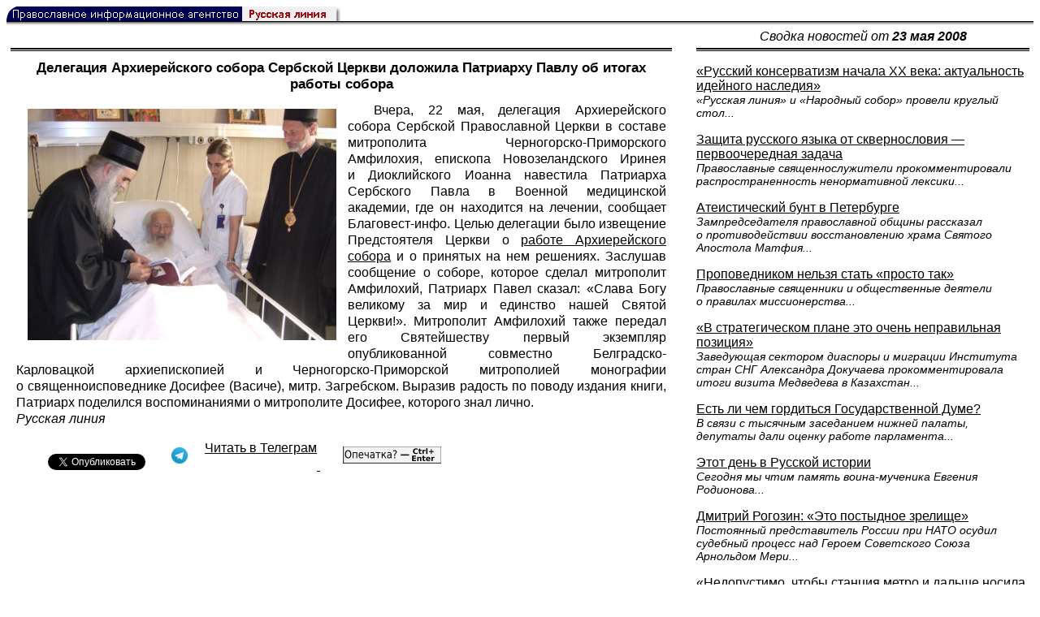

--- FILE ---
content_type: text/html; charset=UTF-8
request_url: https://rusk.ru/newsdata.php?idar=726972
body_size: 8438
content:
<!DOCTYPE HTML PUBLIC "-//W3C//DTD HTML 4.01 Transitional//EN" "http://www.w3.org/TR/html4/loose.dtd">
<html lang="ru">
<head>
<meta content="text/html; charset=UTF-8" http-equiv="Content-Type">
<meta name="viewport" content="width=device-width, height=device-height, initial-scale=1.0, user-scalable=no, maximum-scale=2.0"/>
<meta name="HandheldFriendly" content="True"/>
<meta name="description" content="Русская линия / Новости / Делегация Архиерейского собора Сербской Церкви доложила Патриарху Павлу об итогах работы собора">
<title>Русская линия / Новости / Делегация Архиерейского собора Сербской Церкви доложила Патриарху Павлу об итогах работы собора</title>
    <meta property="og:url"           content="https://rusk.ru/newsdata.php?idar=726972" />
    <meta property="og:type"          content="website" />
    <meta property="og:title"         content="Русская линия / Новости: Делегация Архиерейского собора Сербской Церкви доложила Патриарху Павлу об итогах работы собора" />
    <meta property="og:description"   content="" />
    <meta property="og:image"         content="https://rusk.ru/ims/logo.jpg" />
<LINK REL=STYLESHEET TYPE="text/css" HREF="style.css?ts=13">
<link rel="image_src" href="/ims/logo.jpg" />

</head>  
<body>
    <!-- Сервис опечаток etersoft -->
    <script type="text/javascript" src="js/node_modules/@etersoft/retypos-webclient/dist/etersoft-typos.js?ts=13"></script>


<script type="text/javascript" src="/js/img.js?ts=13"></script>
<div id="mask" style="display:none" onclick="hideMask()">
	<div class="imgContainer">
		<div id="imgClose">&nbsp;</div>
		<img id="fullImg" />
		<div id="altImg">&nbsp;</div>
	</div>
</div>
<table border="0" cellPadding="0" cellSpacing="0" width="100%">
  <tr>
    <td align="left" width="370"><a href="https://rusk.ru/"><img border="0"
    src="/ims/agent.gif" width="416" height="18" alt="Русская линия"></a></td>
 </tr>
</table><div style="height:1px; background-color:black;"></div>
<div style="height:1px; background-color:#808080;"></div>
<div style="height:1px; background-color:#A2A2A2;"></div>
<div style="height:1px; background-color:#DDDDDD;"></div>
<div style="height:1px; background-color:#E8E8E8;"></div>

<table border="0" width="100%" cellPadding="0" cellSpacing="5" >
    <tr>
        <td></td>
        <td width="20"></td>
        <td width="33%" valign="middle" align="center">
<A class="ablack" title="Все сообщения от 23.05.2008" 
    href="svod.php?date=2008-05-23">
    <i>Сводка новостей от <b>23 мая 2008</b></i></a>
        
         </td>
    </tr><tr>
         <td valign="top"><div style="height:2px; background-color:black;"></div>
<div style="height:1px; background-color:white;"></div>
<div style="height:1px; background-color:#000000;"></div>
<h1><div class="H1">Делегация Архиерейского собора Сербской Церкви доложила Патриарху Павлу об итогах работы собора</div></h1><div class="freetext hyphens post"><img src="/images/2008/11268.jpg" alt='Делегация Архиерейского собора Сербской Православной Церкви навещает Патриарха Сербского Павла в Военной медицинской академии' align="left" width="380" class="post_thumbnail">Вчера, 22 мая, делегация Архиерейского собора Сербской Православной Церкви в составе митрополита Черногорско-Приморского Амфилохия, епископа Новозеландского Иринея и Диоклийского Иоанна навестила Патриарха Сербского Павла в Военной медицинской академии, где он находится на лечении, сообщает <a class="ablack" href="http://www.blagovest-info.ru/">Благовест-инфо</a>. Целью делегации было извещение Предстоятеля Церкви о <a href="http://www.rusk.ru/newsdata.php?idar=176934">работе Архиерейского собора</a> и о принятых на нем решениях. Заслушав сообщение о соборе, которое сделал митрополит Амфилохий, Патриарх Павел сказал: «Слава Богу великому за мир и единство нашей Святой Церкви!». Митрополит Амфилохий также передал его Святейшеству первый экземпляр опубликованной совместно Белградско-Карловацкой архиепископией и Черногорско-Приморской митрополией монографии о священноисповеднике Досифее (Васиче), митр. Загребском. Выразив радость по поводу издания книги, Патриарх поделился воспоминаниями о митрополите Досифее, которого знал лично.<br><i>Русская линия</i><br>
<noindex>

<!-- VKontakte -->
<div id="vk_api_transport"></div>
<script type="text/javascript">
  window.vkAsyncInit = function() {
    VK.init({
      apiId: 2924674,
      onlyWidgets: true
    });
    VK.Widgets.Like("vk_like", {type: "mini", pageTitle: 'Русская Линия: Делегация Архиерейского собора Сербской Церкви доложила Патриарху Павлу об итогах работы собора', pageDescription: '', text:'Русская Линия: Делегация Архиерейского собора Сербской Церкви доложила Патриарху Павлу об итогах работы собора', pageUrl:'https://rusk.ru/newsdata.php?idar=726972'} );
  };

  setTimeout(function() {
    var el = document.createElement("script");
    el.type = "text/javascript";
    el.src = "//vk.com/js/api/openapi.js";
    el.async = true;
    document.getElementById("vk_api_transport").appendChild(el);
  }, 0);
</script>

<!-- Facebook -->
<div id="fb-root"></div>
<script>
  (function(d, s, id){
     var js, fjs = d.getElementsByTagName(s)[0];
     if (d.getElementById(id)) {return;}
     js = d.createElement(s); js.id = id;
     js.src = "//connect.facebook.net/ru_RU/all.js#xfbml=1";
     fjs.parentNode.insertBefore(js, fjs);
   }(document, 'script', 'facebook-jssdk'));
</script>

<!-- Google Plus -->
<script type="text/javascript">
  window.___gcfg = {lang: 'ru'};

  (function() {
    var po = document.createElement('script'); po.type = 'text/javascript'; po.async = true;
    po.src = '//apis.google.com/js/plusone.js';
    var s = document.getElementsByTagName('script')[0]; s.parentNode.insertBefore(po, s);
  })();
</script>


<ul style="padding:0px; text-indent: 0px; text-align:left; margin-left: 0px;">

<!-- VKontakte -->
<li style="padding: 1px 5px; margin-right: 0px; display: inline;">
<div id="vk_like" style="float: left; background: none repeat scroll 0% 0% transparent; height: 22px;"></div>
</li>

<!-- FaceBook -->
<li style="padding: 1px 5px; margin-right: 0px; display: inline;">
<div class="fb-like" data-href="https://rusk.ru/newsdata.php?idar=726972" data-send="true" data-layout="button_count" data-width="450" data-show-faces="true" data-action="recommend"></div>
</li>


<!-- Google Plus -->
<li style="padding: 1px 5px; margin-right: 0px; display: inline;">
<g:plusone size="medium"></g:plusone>
</li>

<!-- Twitter -->
<li style="padding: 1px 5px; margin-right: 4px; display: inline;">
<a href="https://twitter.com/share" class="twitter-share-button" data-text="Русская Линия: Делегация Архиерейского собора Сербской Церкви доложила Патриарху Павлу об итогах работы собора" data-lang="ru" data-hashtags="rusk">Твитнуть</a>
<script>!function(d,s,id){var js,fjs=d.getElementsByTagName(s)[0];if(!d.getElementById(id)){js=d.createElement(s);js.id=id;js.src="//platform.twitter.com/widgets.js";fjs.parentNode.insertBefore(js,fjs);}}(document,"script","twitter-wjs");</script>
</li>


<!-- Telegram -->
<li style="padding: 1px 5px; margin-right: 4px; display: inline;">
<a href="https://tgclick.com/ruskru"  style="text-decoration:none;margin-right:3px;">
<img border="0" src="ims/telegram-20.png">
</a>
<a href="https://tgclick.com/ruskru" title="Подписаться на новостной канал в Телеграм">
<span style="vertical-align: top;">Читать в Телеграм</span>
</a>
</li>

<!-- check typos -->
<li style="padding: 1px 5px; margin-right: 0px; display: inline;">
<img src="ims/typelogo.png" alt='Выделите текст и нажмите Ctrl-Enter, если заметили опечатку'">
</li>

<!-- ЖЖ -->
<!--
<li style="padding: 3px 5px; margin-right: 10px; display: inline;">
<form method="post" action=http://www.livejournal.com/update.bml name="updateForm" rel="nofollow" target="_blank"><div style="display:none;visible:false">
<input type="text" maxlength="100" name="subject" id="subject" class="text" size="43" value="Русская Линия: Делегация Архиерейского собора Сербской Церкви доложила Патриарху Павлу об итогах работы собораhttps://rusk.ru/newsdata.php?idar=726972"/>
<textarea rows="1" cols="1" name="event">Русская Линия: Делегация Архиерейского собора Сербской Церкви доложила Патриарху Павлу об итогах работы собораhttps://rusk.ru/newsdata.php?idar=726972<div align="right" style="border-style: outset; border-width: inherit; border-color: #FFFFFF; background-color: #3366FF; font-family: 'Courier New', Courier, monospace; color: #FFFFFF;">
Оригинал записи опубликован на блоге <a href="https://rusk.ru/newsdata.php?idar=726972">Русская Линия: Делегация Архиерейского собора Сербской Церкви доложила Патриарху Павлу об итогах работы собора</a></div></textarea>
</div><input type="image" src="http://pics.livejournal.com/grafchitaru/pic/00294z9p" alt="Опубликовать в ЖЖ" title="Опубликовать в ЖЖ" value="Опубликовать в ЖЖ"></form></td><td><h3>Вы можете легко перепостить эту запись в ЖЖ. Для этого достаточно лишь нажать на кнопку и откроется новое окно.</h3>
</li>
-->

</ul>

</noindex>

</div>

</td>        <td></td>
        <td valign="top">

<div style="height:2px; background-color:black;"></div>
<div style="height:1px; background-color:white;"></div>
<div style="height:1px; background-color:#000000;"></div>
<p align="left"><a class="ablack2" href="/newsdata.php?idar=176938">
 <u>«Русский консерватизм начала XX века: актуальность идейного наследия»</u><br><i class="index_subname">«Русская линия» и «Народный собор» провели круглый стол...</i></a><p align="left"><a class="ablack2" href="/newsdata.php?idar=176936">
 <u>Защита русского языка от сквернословия — первоочередная задача</u><br><i class="index_subname">Православные священнослужители прокомментировали распространенность ненормативной лексики...</i></a><p align="left"><a class="ablack2" href="/newsdata.php?idar=213344">
 <u>Атеистический бунт в Петербурге</u><br><i class="index_subname">Зампредседателя православной общины рассказал о противодействии восстановлению храма Святого Апостола Матфия...</i></a><p align="left"><a class="ablack2" href="/newsdata.php?idar=176940">
 <u>Проповедником нельзя стать «просто так»</u><br><i class="index_subname">Православные священники и общественные деятели о правилах миссионерства...</i></a><p align="left"><a class="ablack2" href="/newsdata.php?idar=726959">
 <u>«В стратегическом плане это очень неправильная позиция»</u><br><i class="index_subname">Заведующая сектором диаспоры и миграции Института стран СНГ Александра Докучаева прокомментировала итоги визита Медведева в Казахстан...</i></a><p align="left"><a class="ablack2" href="/newsdata.php?idar=176937">
 <u>Есть ли чем гордиться Государственной Думе?</u><br><i class="index_subname">В связи с тысячным заседанием нижней палаты, депутаты дали оценку работе парламента...</i></a><p align="left"><a class="ablack2" href="/newsdata.php?idar=176935">
 <u>Этот день в Русской истории</u><br><i class="index_subname">Сегодня мы чтим память воина-мученика Евгения Родионова...</i></a><p align="left"><a class="ablack2" href="/newsdata.php?idar=726962">
 <u>Дмитрий Рогозин: «Это постыдное зрелище»</u><br><i class="index_subname">Постоянный представитель России при НАТО осудил судебный процесс над Героем Советского Союза Арнольдом Мери...</i></a><p align="left"><a class="ablack2" href="/newsdata.php?idar=176942">
 <u>«Недопустимо, чтобы станция метро и дальше носила имя детоубийцы!»</u><br><i class="index_subname">Общественное движение «Возвращение» обратилось к Юрию Лужкову с просьбой переименовать к 90-летию мученической кончины Царской Семьи станцию «Войковская»...</i></a><p align="left"><a class="ablack2" href="/newsdata.php?idar=176941">
 <u>Севастополь должен принадлежать России</u><br><i class="index_subname">Так считают две трети наших соотечественников...</i></a><p align="left"><a class="ablack2" href="/newsdata.php?idar=726956">
 <u>ВЦИОМ: 77% россиян чувствуют себя счастливыми</u><br><i class="index_subname">Согласно опросу, благополучие семьи является главной причиной счастья для россиян...</i></a><p align="left"><a class="ablack2" href="/newsdata.php?idar=213343">
 <u>Владимир Добреньков: Аборты — это следствие нравственной деградации общества</u><br><i class="index_subname">Известный ученый считает, что государству уже давно надо всерьез озаботиться проблемой нравственного воспитания молодежи...</i></a><p align="left"><table border=2px width="100%" style="border-left: none;"><tr><td align=left style="border: none;">Делегация Архиерейского собора Сербской Церкви доложила Патриарху Павлу об итогах работы собора</i></a></td></tr></table><p align="left"><a class="ablack2" href="/newsdata.php?idar=726966">
 <u>Эксперт: «Косово не будет членом ООН»</u></i></a><p align="left"><a class="ablack2" href="/newsdata.php?idar=726964">
 <u>В Великом Новгороде вандалы изуродовали храм</u></i></a><p align="left"><a class="ablack2" href="/newsdata.php?idar=726974">
 <u>В Твери открыт памятник святому благоверному князю Михаилу Тверскому</u></i></a><p align="left"><a class="ablack2" href="/newsdata.php?idar=726973">
 <u>Свыше 100 храмов Московской области до сих пор не переданы Церкви</u></i></a><p align="left"><a class="ablack2" href="/newsdata.php?idar=726971">
 <u>В Белгороде за сутки к мощам Александра Невского приложилось более 50 тысяч человек</u></i></a><p align="left"><a class="ablack2" href="/newsdata.php?idar=726970">
 <u>Вечер памяти Митрополита Лавра прошел в фонде «Русское зарубежье»</u></i></a><p align="left"><a class="ablack2" href="/newsdata.php?idar=726969">
 <u>В Ульяновске состоялся авиационный крестный ход</u></i></a><p align="left"><a class="ablack2" href="/newsdata.php?idar=726963">
 <u>«Путин есть, Медведева нет»: фотопортреты нового Президента дефицит</u></i></a><p align="left"><a class="ablack2" href="/newsdata.php?idar=726965">
 <u>Памятник Герою Афганской войны установлен в Волгограде</u></i></a><p align="left"><a class="ablack2" href="/newsdata.php?idar=726961">
 <u>Владимир Путин не будет встречаться с Юлий Тимошенко на саммите СНГ в Минске</u></i></a><p align="left"><a class="ablack2" href="/newsdata.php?idar=726958">
 <u>Владимир Путин поручил Министерству образования и науки помочь молодым ученым с доступным жильем</u></i></a><p align="left"><a class="ablack2" href="/newsdata.php?idar=726955">
 <u>Эстонский националист самовольно снес два советских памятника</u></i></a><p align="left"><a class="ablack2" href="/newsdata.php?idar=726968">
 <u>В Израиле начато расследование дела о сожжении раввином книг Нового Завета</u></i></a><p align="left"><a class="ablack2" href="/newsdata.php?idar=726967">
 <u>После свержения талибов в Афганистан вернулась массовая проституция</u></i></a><p align="left"><a class="ablack2" href="/newsdata.php?idar=726960">
 <u>Дом-музей Царской Семьи откроется в Тобольске</u></i></a><p align="left"><a class="ablack2" href="/newsdata.php?idar=726957">
 <u>«Единая Россия» поддержала введение продовольственных талонов</u></i></a>      
       </td>
   </tr>
</table>

<hr size=1>
<div align="center">

<!-- Top100 (Kraken) Counter -->
<script>
(function (w, d, c) {
 (w[c] = w[c] || []).push(function() {
 var options = {
 project: '53105'
 };
 try {
 w.top100Counter = new top100(options);
 } catch(e) { }
 });
 var n = d.getElementsByTagName("script")[0],
 s = d.createElement("script"),
 f = function () { n.parentNode.insertBefore(s, n); };
 s.type = "text/javascript";
 s.async = true;
 s.src =
 (d.location.protocol == "https:" ? "https:" : "http:") +
 "//st.top100.ru/top100/top100.js";
 if (w.opera == "[object Opera]") {
 d.addEventListener("DOMContentLoaded", f, false);
 } else { f(); }
})(window, document, "_top100q");
</script>
<noscript><img
src="//counter.rambler.ru/top100.cnt?pid=53105"></noscript>
<!-- END Top100 (Kraken) Counter -->


<!--begin of Hristianstvo.Ru-->
<a href="http://www.hristianstvo.ru/?from=7" rel="nofollow">
<img src="/ims/hristianstvo-88x31-darkblue1.gif"
alt="Каталог Православное Христианство.Ру" width=88 height=31 border=0></a>
<!--end of Hristianstvo.Ru-->


<!-- SpyLOG Temporarely disabled
<script src="http://tools.spylog.ru/counter2.2.js" type="text/javascript" id="spylog_code" counter="641405" ></script>
<noscript>
<a href="http://u6414.05.spylog.com/cnt?cid=641405&f=3&p=0" target="_blank" rel="nofollow">
<img src="http://u6414.05.spylog.com/cnt?cid=641405&p=0" alt='SpyLOG' border='0' width=88 height=31 ></a> 
</noscript>
SpyLOG -->


<!--Rating@Mail.ru COUNTEr-->
<a target=_top href="http://top.mail.ru/jump?from=893151" rel="nofollow">
<img src="//top-fwz1.mail.ru/counter?id=893151;t=56" border=0 height=31 width=88 alt="Рейтинг@Mail.ru">
</a>
<!--/COUNTER-->

<!-- Yandex.Metrika informer -->
<a href="https://metrika.yandex.ru/stat/?id=12916126&amp;from=informer"
target="_blank" rel="nofollow"><img src="https://metrika-informer.com/informer/12916126/3_1_FFFFFFFF_EFEFEFFF_0_pageviews"
style="width:88px; height:31px; border:0;" alt="Яндекс.Метрика" title="Яндекс.Метрика: данные за сегодня (просмотры, визиты и уникальные посетители)" class="ym-advanced-informer" data-cid="12916126" data-lang="ru" /></a>
<!-- /Yandex.Metrika informer -->

<!-- Yandex.Metrika counter -->
<script type="text/javascript" >
    (function (d, w, c) {
        (w[c] = w[c] || []).push(function() {
            try {
                w.yaCounter12916126 = new Ya.Metrika({
                    id:12916126,
                    clickmap:true,
                    trackLinks:true,
                    accurateTrackBounce:true
                });
            } catch(e) { }
        });

        var n = d.getElementsByTagName("script")[0],
            s = d.createElement("script"),
            f = function () { n.parentNode.insertBefore(s, n); };
        s.type = "text/javascript";
        s.async = true;
        s.src = "https://cdn.jsdelivr.net/npm/yandex-metrica-watch/watch.js";

        if (w.opera == "[object Opera]") {
            d.addEventListener("DOMContentLoaded", f, false);
        } else { f(); }
    })(document, window, "yandex_metrika_callbacks");
</script>
<noscript><div><img src="https://mc.yandex.ru/watch/12916126" style="position:absolute; left:-9999px;" alt="" /></div></noscript>
<!-- /Yandex.Metrika counter -->

<script type="text/javascript" src="/analytics-utf8.js"></script>

<hr>

<script type="text/javascript">
<!--
var _acic={dataProvider:10,allowCookieMatch:false};(function(){var e=document.createElement("script");e.type="text/javascript";e.async=true;e.src="https://www.acint.net/aci.js";var t=document.getElementsByTagName("script")[0];t.parentNode.insertBefore(e,t)})()
//-->
</script><!--1675027079727--><div id='JaV4_1675027079727'></div><!-- --><script async="async" src="https://w.uptolike.com/widgets/v1/zp.js?pid=tl807bfc6b1137519e9dd5023e5a1c7d94af66794e" type="text/javascript"></script>
    
</body>
</html>


--- FILE ---
content_type: text/html; charset=utf-8
request_url: https://accounts.google.com/o/oauth2/postmessageRelay?parent=https%3A%2F%2Frusk.ru&jsh=m%3B%2F_%2Fscs%2Fabc-static%2F_%2Fjs%2Fk%3Dgapi.lb.en.2kN9-TZiXrM.O%2Fd%3D1%2Frs%3DAHpOoo_B4hu0FeWRuWHfxnZ3V0WubwN7Qw%2Fm%3D__features__
body_size: 160
content:
<!DOCTYPE html><html><head><title></title><meta http-equiv="content-type" content="text/html; charset=utf-8"><meta http-equiv="X-UA-Compatible" content="IE=edge"><meta name="viewport" content="width=device-width, initial-scale=1, minimum-scale=1, maximum-scale=1, user-scalable=0"><script src='https://ssl.gstatic.com/accounts/o/2580342461-postmessagerelay.js' nonce="BLA1cPeIkSaJ00r6eyCjkg"></script></head><body><script type="text/javascript" src="https://apis.google.com/js/rpc:shindig_random.js?onload=init" nonce="BLA1cPeIkSaJ00r6eyCjkg"></script></body></html>

--- FILE ---
content_type: application/javascript;charset=utf-8
request_url: https://w.uptolike.com/widgets/v1/version.js?cb=cb__utl_cb_share_1769014261741879
body_size: 396
content:
cb__utl_cb_share_1769014261741879('1ea92d09c43527572b24fe052f11127b');